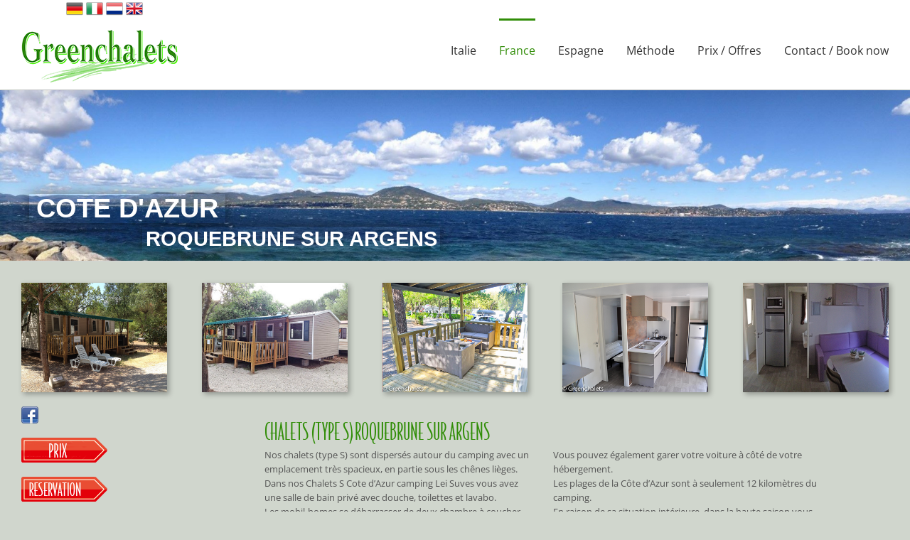

--- FILE ---
content_type: text/css
request_url: https://greenchalets.com/fr/wp-content/plugins/language-bar-flags/style.css?ver=6.9
body_size: 683
content:
/* Import css of countries flags */
@import url("countries.css");

#langbf_bar {
	background: none repeat scroll 0 0 #ffffff;
	border-bottom: 0px solid #515150;
	-webkit-box-sizing: content-box;
	-moz-box-sizing: content-box;
	box-sizing: content-box;
	color: #DDDDDD;
	font: 12px/28px Arial,Helvetica,sans-serif;
	height: 26px;
	left: 0;
	min-width: 1115px;
	overflow: hidden;
	position: fixed;
	top: 0;
	width: 100%;
	z-index: 99999;
}

#langbf_bar ul, #langbf_bar ul li {
	background: none repeat scroll 0 0 transparent;
	list-style: none outside none;
	margin: 0;
	padding: 0;
	position: relative;
	z-index: 99999;
}

.langbf_links {
	width: 1115px;
	height: 24px;
	margin: 0 auto;
	overflow: hidden;
}
.langbf_links ul {
	float: left;
	list-style: none outside none;
	margin: 0;
}
.langbf_links li {
	float: left;
}
.langbf_links a {
	display: block;
	float: left;
	width: 24px;
	height: 24px;
	margin: 0 2px;
	padding: 0;
	text-indent: -9999px;
}
.langbf_links a:hover {
	margin: 2px 2px -2px 2px;
}
.langbf_title {
	display: block;
	float: left;
	font-size: 12px;
	font-style: italic;
	font-weight: bold;
	line-height: 24px;
	margin: 0 5px 0 0;
}
.langbf_left {
	float: left;
	padding-left: 8px;
}
.langbf_right {
	float: right;
	padding-right: 8px;
}
.langbf_tooltip_top, .langbf_tooltip_bottom {
	-webkit-box-sizing: content-box;
	-moz-box-sizing: content-box;
	box-sizing: content-box;
	color: #f7f7f7;
	display: none;
	font-size: 14px;
	font-style: italic;
	width: 145px;
	height: 30px;
	line-height: 30px;
	text-align: center;
	vertical-align: middle;
	z-index: 99999;
}
/* .langbf_tooltip_top {
	background: url("images/black_arrow_bottom.png") no-repeat scroll center center transparent;
	padding: 27px 25px 15px; */
}
/* .langbf_tooltip_bottom {
	background: url("images/black_arrow_top.png") no-repeat scroll center center transparent;
	padding: 15px 25px 27px; */
}



--- FILE ---
content_type: text/css
request_url: https://greenchalets.com/fr/wp-content/plugins/language-bar-flags/countries.css
body_size: 2866
content:
/* EUROPE */
.langbf_ad { background: url("images/flag_ad.png") no-repeat scroll center top transparent; }
.langbf_ad:hover { background: url("images/flag_ad.png") no-repeat scroll center bottom transparent; }

.langbf_al { background: url("images/flag_al.png") no-repeat scroll center top transparent; }
.langbf_al:hover { background: url("images/flag_al.png") no-repeat scroll center bottom transparent; }

.langbf_at { background: url("images/flag_at.png") no-repeat scroll center top transparent; }
.langbf_at:hover { background: url("images/flag_at.png") no-repeat scroll center bottom transparent; }

.langbf_ba { background: url("images/flag_ba.png") no-repeat scroll center top transparent; }
.langbf_ba:hover { background: url("images/flag_ba.png") no-repeat scroll center bottom transparent; }

.langbf_be { background: url("images/flag_be.png") no-repeat scroll center top transparent; }
.langbf_be:hover { background: url("images/flag_be.png") no-repeat scroll center bottom transparent; }

.langbf_bg { background: url("images/flag_bg.png") no-repeat scroll center top transparent; }
.langbf_bg:hover { background: url("images/flag_bg.png") no-repeat scroll center bottom transparent; }

.langbf_by { background: url("images/flag_by.png") no-repeat scroll center top transparent; }
.langbf_by:hover { background: url("images/flag_by.png") no-repeat scroll center bottom transparent; }

.langbf_ch { background: url("images/flag_ch.png") no-repeat scroll center top transparent; }
.langbf_ch:hover { background: url("images/flag_ch.png") no-repeat scroll center bottom transparent; }

.langbf_cz { background: url("images/flag_cz.png") no-repeat scroll center top transparent; }
.langbf_cz:hover { background: url("images/flag_cz.png") no-repeat scroll center bottom transparent; }

.langbf_de { background: url("images/flag_de.png") no-repeat scroll center top transparent; }
/* .langbf_de:hover { background: url("images/flag_de.png") no-repeat scroll center bottom transparent; } */

.langbf_dk { background: url("images/flag_dk.png") no-repeat scroll center top transparent; }
.langbf_dk:hover { background: url("images/flag_dk.png") no-repeat scroll center bottom transparent; }

.langbf_ee { background: url("images/flag_ee.png") no-repeat scroll center top transparent; }
.langbf_ee:hover { background: url("images/flag_ee.png") no-repeat scroll center bottom transparent; }

.langbf_es { background: url("images/flag_es.png") no-repeat scroll center top transparent; }
.langbf_es:hover { background: url("images/flag_es.png") no-repeat scroll center bottom transparent; }

.langbf_fi { background: url("images/flag_fi.png") no-repeat scroll center top transparent; }
.langbf_fi:hover { background: url("images/flag_fi.png") no-repeat scroll center bottom transparent; }

.langbf_fo { background: url("images/flag_fo.png") no-repeat scroll center top transparent; }
.langbf_fo:hover { background: url("images/flag_fo.png") no-repeat scroll center bottom transparent; }

.langbf_fr { background: url("images/flag_fr.png") no-repeat scroll center top transparent; }
/* .langbf_fr:hover { background: url("images/flag_fr.png") no-repeat scroll center bottom transparent; } */

.langbf_gg { background: url("images/flag_gg.png") no-repeat scroll center top transparent; }
.langbf_gg:hover { background: url("images/flag_gg.png") no-repeat scroll center bottom transparent; }

.langbf_gi { background: url("images/flag_gi.png") no-repeat scroll center top transparent; }
.langbf_gi:hover { background: url("images/flag_gi.png") no-repeat scroll center bottom transparent; }

.langbf_gr { background: url("images/flag_gr.png") no-repeat scroll center top transparent; }
.langbf_gr:hover { background: url("images/flag_gr.png") no-repeat scroll center bottom transparent; }

.langbf_hr { background: url("images/flag_hr.png") no-repeat scroll center top transparent; }
.langbf_hr:hover { background: url("images/flag_hr.png") no-repeat scroll center bottom transparent; }

.langbf_hu { background: url("images/flag_hu.png") no-repeat scroll center top transparent; }
.langbf_hu:hover { background: url("images/flag_hu.png") no-repeat scroll center bottom transparent; }

.langbf_ie { background: url("images/flag_ie.png") no-repeat scroll center top transparent; }
.langbf_ie:hover { background: url("images/flag_ie.png") no-repeat scroll center bottom transparent; }

.langbf_im { background: url("images/flag_im.png") no-repeat scroll center top transparent; }
.langbf_im:hover { background: url("images/flag_im.png") no-repeat scroll center bottom transparent; }

.langbf_is { background: url("images/flag_is.png") no-repeat scroll center top transparent; }
.langbf_is:hover { background: url("images/flag_is.png") no-repeat scroll center bottom transparent; }

.langbf_it { background: url("images/flag_it.png") no-repeat scroll center top transparent; }
/* .langbf_it:hover { background: url("images/flag_it.png") no-repeat scroll center bottom transparent; } */

.langbf_je { background: url("images/flag_je.png") no-repeat scroll center top transparent; }
.langbf_je:hover { background: url("images/flag_je.png") no-repeat scroll center bottom transparent; }

.langbf_li { background: url("images/flag_li.png") no-repeat scroll center top transparent; }
.langbf_li:hover { background: url("images/flag_li.png") no-repeat scroll center bottom transparent; }

.langbf_lt { background: url("images/flag_lt.png") no-repeat scroll center top transparent; }
.langbf_lt:hover { background: url("images/flag_lt.png") no-repeat scroll center bottom transparent; }

.langbf_lu { background: url("images/flag_lu.png") no-repeat scroll center top transparent; }
.langbf_lu:hover { background: url("images/flag_lu.png") no-repeat scroll center bottom transparent; }

.langbf_lv { background: url("images/flag_lv.png") no-repeat scroll center top transparent; }
.langbf_lv:hover { background: url("images/flag_lv.png") no-repeat scroll center bottom transparent; }

.langbf_mc { background: url("images/flag_mc.png") no-repeat scroll center top transparent; }
.langbf_mc:hover { background: url("images/flag_mc.png") no-repeat scroll center bottom transparent; }

.langbf_md { background: url("images/flag_md.png") no-repeat scroll center top transparent; }
.langbf_md:hover { background: url("images/flag_md.png") no-repeat scroll center bottom transparent; }

.langbf_me { background: url("images/flag_me.png") no-repeat scroll center top transparent; }
.langbf_me:hover { background: url("images/flag_me.png") no-repeat scroll center bottom transparent; }

.langbf_mk { background: url("images/flag_mk.png") no-repeat scroll center top transparent; }
.langbf_mk:hover { background: url("images/flag_mk.png") no-repeat scroll center bottom transparent; }

.langbf_mt { background: url("images/flag_mt.png") no-repeat scroll center top transparent; }
.langbf_mt:hover { background: url("images/flag_mt.png") no-repeat scroll center bottom transparent; }

.langbf_nc-tr { background: url("images/flag_nc-tr.png") no-repeat scroll center top transparent; }
.langbf_nc-tr:hover { background: url("images/flag_nc-tr.png") no-repeat scroll center bottom transparent; }

.langbf_nl { background: url("images/flag_nl.png") no-repeat scroll center top transparent; }
/* .langbf_nl:hover { background: url("images/flag_nl.png") no-repeat scroll center bottom transparent; } */

.langbf_no { background: url("images/flag_no.png") no-repeat scroll center top transparent; }
.langbf_no:hover { background: url("images/flag_no.png") no-repeat scroll center bottom transparent; }

.langbf_pl { background: url("images/flag_pl.png") no-repeat scroll center top transparent; }
.langbf_pl:hover { background: url("images/flag_pl.png") no-repeat scroll center bottom transparent; }

.langbf_pt { background: url("images/flag_pt.png") no-repeat scroll center top transparent; }
.langbf_pt:hover { background: url("images/flag_pt.png") no-repeat scroll center bottom transparent; }

.langbf_ro { background: url("images/flag_ro.png") no-repeat scroll center top transparent; }
.langbf_ro:hover { background: url("images/flag_ro.png") no-repeat scroll center bottom transparent; }

.langbf_rs { background: url("images/flag_rs.png") no-repeat scroll center top transparent; }
.langbf_rs:hover { background: url("images/flag_rs.png") no-repeat scroll center bottom transparent; }

.langbf_ru { background: url("images/flag_ru.png") no-repeat scroll center top transparent; }
.langbf_ru:hover { background: url("images/flag_ru.png") no-repeat scroll center bottom transparent; }

.langbf_se { background: url("images/flag_se.png") no-repeat scroll center top transparent; }
.langbf_se:hover { background: url("images/flag_se.png") no-repeat scroll center bottom transparent; }

.langbf_si { background: url("images/flag_si.png") no-repeat scroll center top transparent; }
.langbf_si:hover { background: url("images/flag_si.png") no-repeat scroll center bottom transparent; }

.langbf_sk { background: url("images/flag_sk.png") no-repeat scroll center top transparent; }
.langbf_sk:hover { background: url("images/flag_sk.png") no-repeat scroll center bottom transparent; }

.langbf_sm { background: url("images/flag_sm.png") no-repeat scroll center top transparent; }
.langbf_sm:hover { background: url("images/flag_sm.png") no-repeat scroll center bottom transparent; }

.langbf_tr { background: url("images/flag_tr.png") no-repeat scroll center top transparent; }
.langbf_tr:hover { background: url("images/flag_tr.png") no-repeat scroll center bottom transparent; }

.langbf_ua { background: url("images/flag_ua.png") no-repeat scroll center top transparent; }
.langbf_ua:hover { background: url("images/flag_ua.png") no-repeat scroll center bottom transparent; }

.langbf_uk { background: url("images/flag_uk.png") no-repeat scroll center top transparent; }
/* .langbf_uk:hover { background: url("images/flag_uk.png") no-repeat scroll center bottom transparent; } */

.langbf_va { background: url("images/flag_va.png") no-repeat scroll center top transparent; }
.langbf_va:hover { background: url("images/flag_va.png") no-repeat scroll center bottom transparent; }

.langbf_xk { background: url("images/flag_xk.png") no-repeat scroll center top transparent; }
.langbf_xk:hover { background: url("images/flag_xk.png") no-repeat scroll center bottom transparent; }


/* AMERICAS */
.langbf_ag { background: url("images/flag_ag.png") no-repeat scroll center top transparent; }
.langbf_ag:hover { background: url("images/flag_ag.png") no-repeat scroll center bottom transparent; }

.langbf_ai { background: url("images/flag_ai.png") no-repeat scroll center top transparent; }
.langbf_ai:hover { background: url("images/flag_ai.png") no-repeat scroll center bottom transparent; }

.langbf_ar { background: url("images/flag_ar.png") no-repeat scroll center top transparent; }
.langbf_ar:hover { background: url("images/flag_ar.png") no-repeat scroll center bottom transparent; }

.langbf_aw { background: url("images/flag_aw.png") no-repeat scroll center top transparent; }
.langbf_aw:hover { background: url("images/flag_aw.png") no-repeat scroll center bottom transparent; }

.langbf_bb { background: url("images/flag_bb.png") no-repeat scroll center top transparent; }
.langbf_bb:hover { background: url("images/flag_bb.png") no-repeat scroll center bottom transparent; }

.langbf_bm { background: url("images/flag_bm.png") no-repeat scroll center top transparent; }
.langbf_bm:hover { background: url("images/flag_bm.png") no-repeat scroll center bottom transparent; }

.langbf_bo { background: url("images/flag_bo.png") no-repeat scroll center top transparent; }
.langbf_bo:hover { background: url("images/flag_bo.png") no-repeat scroll center bottom transparent; }

.langbf_br { background: url("images/flag_br.png") no-repeat scroll center top transparent; }
.langbf_br:hover { background: url("images/flag_br.png") no-repeat scroll center bottom transparent; }

.langbf_bs { background: url("images/flag_bs.png") no-repeat scroll center top transparent; }
.langbf_bs:hover { background: url("images/flag_bs.png") no-repeat scroll center bottom transparent; }

.langbf_bz { background: url("images/flag_bz.png") no-repeat scroll center top transparent; }
.langbf_bz:hover { background: url("images/flag_bz.png") no-repeat scroll center bottom transparent; }

.langbf_ca { background: url("images/flag_ca.png") no-repeat scroll center top transparent; }
.langbf_ca:hover { background: url("images/flag_ca.png") no-repeat scroll center bottom transparent; }

.langbf_cl { background: url("images/flag_cl.png") no-repeat scroll center top transparent; }
.langbf_cl:hover { background: url("images/flag_cl.png") no-repeat scroll center bottom transparent; }

.langbf_co { background: url("images/flag_co.png") no-repeat scroll center top transparent; }
.langbf_co:hover { background: url("images/flag_co.png") no-repeat scroll center bottom transparent; }

.langbf_cr { background: url("images/flag_cr.png") no-repeat scroll center top transparent; }
.langbf_cr:hover { background: url("images/flag_cr.png") no-repeat scroll center bottom transparent; }

.langbf_cu { background: url("images/flag_cu.png") no-repeat scroll center top transparent; }
.langbf_cu:hover { background: url("images/flag_cu.png") no-repeat scroll center bottom transparent; }

.langbf_dm { background: url("images/flag_dm.png") no-repeat scroll center top transparent; }
.langbf_dm:hover { background: url("images/flag_dm.png") no-repeat scroll center bottom transparent; }

.langbf_do { background: url("images/flag_do.png") no-repeat scroll center top transparent; }
.langbf_do:hover { background: url("images/flag_do.png") no-repeat scroll center bottom transparent; }

.langbf_ec { background: url("images/flag_ec.png") no-repeat scroll center top transparent; }
.langbf_ec:hover { background: url("images/flag_ec.png") no-repeat scroll center bottom transparent; }

.langbf_gd { background: url("images/flag_gd.png") no-repeat scroll center top transparent; }
.langbf_gd:hover { background: url("images/flag_gd.png") no-repeat scroll center bottom transparent; }

.langbf_gl { background: url("images/flag_gl.png") no-repeat scroll center top transparent; }
.langbf_gl:hover { background: url("images/flag_gl.png") no-repeat scroll center bottom transparent; }

.langbf_gt { background: url("images/flag_gt.png") no-repeat scroll center top transparent; }
.langbf_gt:hover { background: url("images/flag_gt.png") no-repeat scroll center bottom transparent; }

.langbf_gy { background: url("images/flag_gy.png") no-repeat scroll center top transparent; }
.langbf_gy:hover { background: url("images/flag_gy.png") no-repeat scroll center bottom transparent; }

.langbf_hn { background: url("images/flag_hn.png") no-repeat scroll center top transparent; }
.langbf_hn:hover { background: url("images/flag_hn.png") no-repeat scroll center bottom transparent; }

.langbf_ht { background: url("images/flag_ht.png") no-repeat scroll center top transparent; }
.langbf_ht:hover { background: url("images/flag_ht.png") no-repeat scroll center bottom transparent; }

.langbf_jm { background: url("images/flag_jm.png") no-repeat scroll center top transparent; }
.langbf_jm:hover { background: url("images/flag_jm.png") no-repeat scroll center bottom transparent; }

.langbf_kn { background: url("images/flag_kn.png") no-repeat scroll center top transparent; }
.langbf_kn:hover { background: url("images/flag_kn.png") no-repeat scroll center bottom transparent; }

.langbf_ky { background: url("images/flag_ky.png") no-repeat scroll center top transparent; }
.langbf_ky:hover { background: url("images/flag_ky.png") no-repeat scroll center bottom transparent; }

.langbf_lc { background: url("images/flag_lc.png") no-repeat scroll center top transparent; }
.langbf_lc:hover { background: url("images/flag_lc.png") no-repeat scroll center bottom transparent; }

.langbf_ms { background: url("images/flag_ms.png") no-repeat scroll center top transparent; }
.langbf_ms:hover { background: url("images/flag_ms.png") no-repeat scroll center bottom transparent; }

.langbf_mx { background: url("images/flag_mx.png") no-repeat scroll center top transparent; }
.langbf_mx:hover { background: url("images/flag_mx.png") no-repeat scroll center bottom transparent; }

.langbf_ni { background: url("images/flag_ni.png") no-repeat scroll center top transparent; }
.langbf_ni:hover { background: url("images/flag_ni.png") no-repeat scroll center bottom transparent; }

.langbf_pa { background: url("images/flag_pa.png") no-repeat scroll center top transparent; }
.langbf_pa:hover { background: url("images/flag_pa.png") no-repeat scroll center bottom transparent; }

.langbf_pe { background: url("images/flag_pe.png") no-repeat scroll center top transparent; }
.langbf_pe:hover { background: url("images/flag_pe.png") no-repeat scroll center bottom transparent; }

.langbf_pr { background: url("images/flag_pr.png") no-repeat scroll center top transparent; }
.langbf_pr:hover { background: url("images/flag_pr.png") no-repeat scroll center bottom transparent; }

.langbf_py { background: url("images/flag_py.png") no-repeat scroll center top transparent; }
.langbf_py:hover { background: url("images/flag_py.png") no-repeat scroll center bottom transparent; }

.langbf_sr { background: url("images/flag_sr.png") no-repeat scroll center top transparent; }
.langbf_sr:hover { background: url("images/flag_sr.png") no-repeat scroll center bottom transparent; }

.langbf_sv { background: url("images/flag_sv.png") no-repeat scroll center top transparent; }
.langbf_sv:hover { background: url("images/flag_sv.png") no-repeat scroll center bottom transparent; }

.langbf_tc { background: url("images/flag_tc.png") no-repeat scroll center top transparent; }
.langbf_tc:hover { background: url("images/flag_tc.png") no-repeat scroll center bottom transparent; }

.langbf_tt { background: url("images/flag_tt.png") no-repeat scroll center top transparent; }
.langbf_tt:hover { background: url("images/flag_tt.png") no-repeat scroll center bottom transparent; }

.langbf_us { background: url("images/flag_us.png") no-repeat scroll center top transparent; }
.langbf_us:hover { background: url("images/flag_us.png") no-repeat scroll center bottom transparent; }

.langbf_uy { background: url("images/flag_uy.png") no-repeat scroll center top transparent; }
.langbf_uy:hover { background: url("images/flag_uy.png") no-repeat scroll center bottom transparent; }

.langbf_vc { background: url("images/flag_vc.png") no-repeat scroll center top transparent; }
.langbf_vc:hover { background: url("images/flag_vc.png") no-repeat scroll center bottom transparent; }

.langbf_ve { background: url("images/flag_ve.png") no-repeat scroll center top transparent; }
.langbf_ve:hover { background: url("images/flag_ve.png") no-repeat scroll center bottom transparent; }

.langbf_vg { background: url("images/flag_vg.png") no-repeat scroll center top transparent; }
.langbf_vg:hover { background: url("images/flag_vg.png") no-repeat scroll center bottom transparent; }

.langbf_vi { background: url("images/flag_vi.png") no-repeat scroll center top transparent; }
.langbf_vi:hover { background: url("images/flag_vi.png") no-repeat scroll center bottom transparent; }


/* ASIA + OCEANIA */
.langbf_ae { background: url("images/flag_ae.png") no-repeat scroll center top transparent; }
.langbf_ae:hover { background: url("images/flag_ae.png") no-repeat scroll center bottom transparent; }

.langbf_af { background: url("images/flag_af.png") no-repeat scroll center top transparent; }
.langbf_af:hover { background: url("images/flag_af.png") no-repeat scroll center bottom transparent; }

.langbf_am { background: url("images/flag_am.png") no-repeat scroll center top transparent; }
.langbf_am:hover { background: url("images/flag_am.png") no-repeat scroll center bottom transparent; }

.langbf_as { background: url("images/flag_as.png") no-repeat scroll center top transparent; }
.langbf_as:hover { background: url("images/flag_as.png") no-repeat scroll center bottom transparent; }

.langbf_au { background: url("images/flag_au.png") no-repeat scroll center top transparent; }
.langbf_au:hover { background: url("images/flag_au.png") no-repeat scroll center bottom transparent; }

.langbf_az { background: url("images/flag_az.png") no-repeat scroll center top transparent; }
.langbf_az:hover { background: url("images/flag_az.png") no-repeat scroll center bottom transparent; }

.langbf_bd { background: url("images/flag_bd.png") no-repeat scroll center top transparent; }
.langbf_bd:hover { background: url("images/flag_bd.png") no-repeat scroll center bottom transparent; }

.langbf_bh { background: url("images/flag_bh.png") no-repeat scroll center top transparent; }
.langbf_bh:hover { background: url("images/flag_bh.png") no-repeat scroll center bottom transparent; }

.langbf_bn { background: url("images/flag_bn.png") no-repeat scroll center top transparent; }
.langbf_bn:hover { background: url("images/flag_bn.png") no-repeat scroll center bottom transparent; }

.langbf_bt { background: url("images/flag_bt.png") no-repeat scroll center top transparent; }
.langbf_bt:hover { background: url("images/flag_bt.png") no-repeat scroll center bottom transparent; }

.langbf_ck { background: url("images/flag_ck.png") no-repeat scroll center top transparent; }
.langbf_ck:hover { background: url("images/flag_ck.png") no-repeat scroll center bottom transparent; }

.langbf_cl { background: url("images/flag_cl.png") no-repeat scroll center top transparent; }
.langbf_cl:hover { background: url("images/flag_cl.png") no-repeat scroll center bottom transparent; }

.langbf_cn { background: url("images/flag_cn.png") no-repeat scroll center top transparent; }
.langbf_cn:hover { background: url("images/flag_cn.png") no-repeat scroll center bottom transparent; }

.langbf_cy { background: url("images/flag_cy.png") no-repeat scroll center top transparent; }
.langbf_cy:hover { background: url("images/flag_cy.png") no-repeat scroll center bottom transparent; }

.langbf_fj { background: url("images/flag_fj.png") no-repeat scroll center top transparent; }
.langbf_fj:hover { background: url("images/flag_fj.png") no-repeat scroll center bottom transparent; }

.langbf_fm { background: url("images/flag_fm.png") no-repeat scroll center top transparent; }
.langbf_fm:hover { background: url("images/flag_fm.png") no-repeat scroll center bottom transparent; }

.langbf_ge { background: url("images/flag_ge.png") no-repeat scroll center top transparent; }
.langbf_ge:hover { background: url("images/flag_ge.png") no-repeat scroll center bottom transparent; }

.langbf_gu { background: url("images/flag_gu.png") no-repeat scroll center top transparent; }
.langbf_gu:hover { background: url("images/flag_gu.png") no-repeat scroll center bottom transparent; }

.langbf_hk { background: url("images/flag_hk.png") no-repeat scroll center top transparent; }
.langbf_hk:hover { background: url("images/flag_hk.png") no-repeat scroll center bottom transparent; }

.langbf_id { background: url("images/flag_id.png") no-repeat scroll center top transparent; }
.langbf_id:hover { background: url("images/flag_id.png") no-repeat scroll center bottom transparent; }

.langbf_il { background: url("images/flag_il.png") no-repeat scroll center top transparent; }
.langbf_il:hover { background: url("images/flag_il.png") no-repeat scroll center bottom transparent; }

.langbf_in { background: url("images/flag_in.png") no-repeat scroll center top transparent; }
.langbf_in:hover { background: url("images/flag_in.png") no-repeat scroll center bottom transparent; }

.langbf_iq { background: url("images/flag_iq.png") no-repeat scroll center top transparent; }
.langbf_iq:hover { background: url("images/flag_iq.png") no-repeat scroll center bottom transparent; }

.langbf_ir { background: url("images/flag_ir.png") no-repeat scroll center top transparent; }
.langbf_ir:hover { background: url("images/flag_ir.png") no-repeat scroll center bottom transparent; }

.langbf_jo { background: url("images/flag_jo.png") no-repeat scroll center top transparent; }
.langbf_jo:hover { background: url("images/flag_jo.png") no-repeat scroll center bottom transparent; }

.langbf_jp { background: url("images/flag_jp.png") no-repeat scroll center top transparent; }
.langbf_jp:hover { background: url("images/flag_jp.png") no-repeat scroll center bottom transparent; }

.langbf_kg { background: url("images/flag_kg.png") no-repeat scroll center top transparent; }
.langbf_kg:hover { background: url("images/flag_kg.png") no-repeat scroll center bottom transparent; }

.langbf_ki { background: url("images/flag_ki.png") no-repeat scroll center top transparent; }
.langbf_ki:hover { background: url("images/flag_ki.png") no-repeat scroll center bottom transparent; }

.langbf_kh { background: url("images/flag_kh.png") no-repeat scroll center top transparent; }
.langbf_kh:hover { background: url("images/flag_kh.png") no-repeat scroll center bottom transparent; }

.langbf_kp { background: url("images/flag_kp.png") no-repeat scroll center top transparent; }
.langbf_kp:hover { background: url("images/flag_kp.png") no-repeat scroll center bottom transparent; }

.langbf_kr { background: url("images/flag_kr.png") no-repeat scroll center top transparent; }
.langbf_kr:hover { background: url("images/flag_kr.png") no-repeat scroll center bottom transparent; }

.langbf_kw { background: url("images/flag_kw.png") no-repeat scroll center top transparent; }
.langbf_kw:hover { background: url("images/flag_kw.png") no-repeat scroll center bottom transparent; }

.langbf_kz { background: url("images/flag_kz.png") no-repeat scroll center top transparent; }
.langbf_kz:hover { background: url("images/flag_kz.png") no-repeat scroll center bottom transparent; }

.langbf_la { background: url("images/flag_la.png") no-repeat scroll center top transparent; }
.langbf_la:hover { background: url("images/flag_la.png") no-repeat scroll center bottom transparent; }

.langbf_lb { background: url("images/flag_lb.png") no-repeat scroll center top transparent; }
.langbf_lb:hover { background: url("images/flag_lb.png") no-repeat scroll center bottom transparent; }

.langbf_lk { background: url("images/flag_lk.png") no-repeat scroll center top transparent; }
.langbf_lk:hover { background: url("images/flag_lk.png") no-repeat scroll center bottom transparent; }

.langbf_mh { background: url("images/flag_mh.png") no-repeat scroll center top transparent; }
.langbf_mh:hover { background: url("images/flag_mh.png") no-repeat scroll center bottom transparent; }

.langbf_mm { background: url("images/flag_mm.png") no-repeat scroll center top transparent; }
.langbf_mm:hover { background: url("images/flag_mm.png") no-repeat scroll center bottom transparent; }

.langbf_mn { background: url("images/flag_mn.png") no-repeat scroll center top transparent; }
.langbf_mn:hover { background: url("images/flag_mn.png") no-repeat scroll center bottom transparent; }

.langbf_mo { background: url("images/flag_mo.png") no-repeat scroll center top transparent; }
.langbf_mo:hover { background: url("images/flag_mo.png") no-repeat scroll center bottom transparent; }

.langbf_mv { background: url("images/flag_mv.png") no-repeat scroll center top transparent; }
.langbf_mv:hover { background: url("images/flag_mv.png") no-repeat scroll center bottom transparent; }

.langbf_my { background: url("images/flag_my.png") no-repeat scroll center top transparent; }
.langbf_my:hover { background: url("images/flag_my.png") no-repeat scroll center bottom transparent; }

.langbf_nc { background: url("images/flag_nc.png") no-repeat scroll center top transparent; }
.langbf_nc:hover { background: url("images/flag_nc.png") no-repeat scroll center bottom transparent; }

.langbf_np { background: url("images/flag_np.png") no-repeat scroll center top transparent; }
.langbf_np:hover { background: url("images/flag_np.png") no-repeat scroll center bottom transparent; }

.langbf_nr { background: url("images/flag_nr.png") no-repeat scroll center top transparent; }
.langbf_nr:hover { background: url("images/flag_nr.png") no-repeat scroll center bottom transparent; }

.langbf_nz { background: url("images/flag_nz.png") no-repeat scroll center top transparent; }
.langbf_nz:hover { background: url("images/flag_nz.png") no-repeat scroll center bottom transparent; }

.langbf_om { background: url("images/flag_om.png") no-repeat scroll center top transparent; }
.langbf_om:hover { background: url("images/flag_om.png") no-repeat scroll center bottom transparent; }

.langbf_pf { background: url("images/flag_pf.png") no-repeat scroll center top transparent; }
.langbf_pf:hover { background: url("images/flag_pf.png") no-repeat scroll center bottom transparent; }

.langbf_pg { background: url("images/flag_pg.png") no-repeat scroll center top transparent; }
.langbf_pg:hover { background: url("images/flag_pg.png") no-repeat scroll center bottom transparent; }

.langbf_ph { background: url("images/flag_ph.png") no-repeat scroll center top transparent; }
.langbf_ph:hover { background: url("images/flag_ph.png") no-repeat scroll center bottom transparent; }

.langbf_pk { background: url("images/flag_pk.png") no-repeat scroll center top transparent; }
.langbf_pk:hover { background: url("images/flag_pk.png") no-repeat scroll center bottom transparent; }

.langbf_ps { background: url("images/flag_ps.png") no-repeat scroll center top transparent; }
.langbf_ps:hover { background: url("images/flag_ps.png") no-repeat scroll center bottom transparent; }

.langbf_pw { background: url("images/flag_pw.png") no-repeat scroll center top transparent; }
.langbf_pw:hover { background: url("images/flag_pw.png") no-repeat scroll center bottom transparent; }

.langbf_qa { background: url("images/flag_qa.png") no-repeat scroll center top transparent; }
.langbf_qa:hover { background: url("images/flag_qa.png") no-repeat scroll center bottom transparent; }

.langbf_sa { background: url("images/flag_sa.png") no-repeat scroll center top transparent; }
.langbf_sa:hover { background: url("images/flag_sa.png") no-repeat scroll center bottom transparent; }

.langbf_sb { background: url("images/flag_sb.png") no-repeat scroll center top transparent; }
.langbf_sb:hover { background: url("images/flag_sb.png") no-repeat scroll center bottom transparent; }

.langbf_sg { background: url("images/flag_sg.png") no-repeat scroll center top transparent; }
.langbf_sg:hover { background: url("images/flag_sg.png") no-repeat scroll center bottom transparent; }

.langbf_sy { background: url("images/flag_sy.png") no-repeat scroll center top transparent; }
.langbf_sy:hover { background: url("images/flag_sy.png") no-repeat scroll center bottom transparent; }

.langbf_th { background: url("images/flag_th.png") no-repeat scroll center top transparent; }
.langbf_th:hover { background: url("images/flag_th.png") no-repeat scroll center bottom transparent; }

.langbf_tj { background: url("images/flag_tj.png") no-repeat scroll center top transparent; }
.langbf_tj:hover { background: url("images/flag_tj.png") no-repeat scroll center bottom transparent; }

.langbf_tl { background: url("images/flag_tl.png") no-repeat scroll center top transparent; }
.langbf_tl:hover { background: url("images/flag_tl.png") no-repeat scroll center bottom transparent; }

.langbf_tm { background: url("images/flag_tm.png") no-repeat scroll center top transparent; }
.langbf_tm:hover { background: url("images/flag_tm.png") no-repeat scroll center bottom transparent; }

.langbf_to { background: url("images/flag_to.png") no-repeat scroll center top transparent; }
.langbf_to:hover { background: url("images/flag_to.png") no-repeat scroll center bottom transparent; }

.langbf_tv { background: url("images/flag_tv.png") no-repeat scroll center top transparent; }
.langbf_tv:hover { background: url("images/flag_tv.png") no-repeat scroll center bottom transparent; }

.langbf_tw { background: url("images/flag_tw.png") no-repeat scroll center top transparent; }
.langbf_tw:hover { background: url("images/flag_tw.png") no-repeat scroll center bottom transparent; }

.langbf_uz { background: url("images/flag_uz.png") no-repeat scroll center top transparent; }
.langbf_uz:hover { background: url("images/flag_uz.png") no-repeat scroll center bottom transparent; }

.langbf_vn { background: url("images/flag_vn.png") no-repeat scroll center top transparent; }
.langbf_vn:hover { background: url("images/flag_vn.png") no-repeat scroll center bottom transparent; }

.langbf_vu { background: url("images/flag_vu.png") no-repeat scroll center top transparent; }
.langbf_vu:hover { background: url("images/flag_vu.png") no-repeat scroll center bottom transparent; }

.langbf_ws { background: url("images/flag_ws.png") no-repeat scroll center top transparent; }
.langbf_ws:hover { background: url("images/flag_ws.png") no-repeat scroll center bottom transparent; }

.langbf_ye { background: url("images/flag_ye.png") no-repeat scroll center top transparent; }
.langbf_ye:hover { background: url("images/flag_ye.png") no-repeat scroll center bottom transparent; }


/* AFRICA */
.langbf_ao { background: url("images/flag_ao.png") no-repeat scroll center top transparent; }
.langbf_ao:hover { background: url("images/flag_ao.png") no-repeat scroll center bottom transparent; }

.langbf_bf { background: url("images/flag_bf.png") no-repeat scroll center top transparent; }
.langbf_bf:hover { background: url("images/flag_bf.png") no-repeat scroll center bottom transparent; }

.langbf_bi { background: url("images/flag_bi.png") no-repeat scroll center top transparent; }
.langbf_bi:hover { background: url("images/flag_bi.png") no-repeat scroll center bottom transparent; }

.langbf_bj { background: url("images/flag_bj.png") no-repeat scroll center top transparent; }
.langbf_bj:hover { background: url("images/flag_bj.png") no-repeat scroll center bottom transparent; }

.langbf_bw { background: url("images/flag_bw.png") no-repeat scroll center top transparent; }
.langbf_bw:hover { background: url("images/flag_bw.png") no-repeat scroll center bottom transparent; }

.langbf_cd { background: url("images/flag_cd.png") no-repeat scroll center top transparent; }
.langbf_cd:hover { background: url("images/flag_cd.png") no-repeat scroll center bottom transparent; }

.langbf_cf { background: url("images/flag_cf.png") no-repeat scroll center top transparent; }
.langbf_cf:hover { background: url("images/flag_cf.png") no-repeat scroll center bottom transparent; }

.langbf_cg { background: url("images/flag_cg.png") no-repeat scroll center top transparent; }
.langbf_cg:hover { background: url("images/flag_cg.png") no-repeat scroll center bottom transparent; }

.langbf_ci { background: url("images/flag_ci.png") no-repeat scroll center top transparent; }
.langbf_ci:hover { background: url("images/flag_ci.png") no-repeat scroll center bottom transparent; }

.langbf_cm { background: url("images/flag_cm.png") no-repeat scroll center top transparent; }
.langbf_cm:hover { background: url("images/flag_cm.png") no-repeat scroll center bottom transparent; }

.langbf_cv { background: url("images/flag_cv.png") no-repeat scroll center top transparent; }
.langbf_cv:hover { background: url("images/flag_cv.png") no-repeat scroll center bottom transparent; }

.langbf_dj { background: url("images/flag_dj.png") no-repeat scroll center top transparent; }
.langbf_dj:hover { background: url("images/flag_dj.png") no-repeat scroll center bottom transparent; }

.langbf_dz { background: url("images/flag_dz.png") no-repeat scroll center top transparent; }
.langbf_dz:hover { background: url("images/flag_dz.png") no-repeat scroll center bottom transparent; }

.langbf_eg { background: url("images/flag_eg.png") no-repeat scroll center top transparent; }
.langbf_eg:hover { background: url("images/flag_eg.png") no-repeat scroll center bottom transparent; }

.langbf_eh { background: url("images/flag_eh.png") no-repeat scroll center top transparent; }
.langbf_eh:hover { background: url("images/flag_eh.png") no-repeat scroll center bottom transparent; }

.langbf_er { background: url("images/flag_er.png") no-repeat scroll center top transparent; }
.langbf_er:hover { background: url("images/flag_er.png") no-repeat scroll center bottom transparent; }

.langbf_et { background: url("images/flag_et.png") no-repeat scroll center top transparent; }
.langbf_et:hover { background: url("images/flag_et.png") no-repeat scroll center bottom transparent; }

.langbf_ga { background: url("images/flag_ga.png") no-repeat scroll center top transparent; }
.langbf_ga:hover { background: url("images/flag_ga.png") no-repeat scroll center bottom transparent; }

.langbf_gh { background: url("images/flag_gh.png") no-repeat scroll center top transparent; }
.langbf_gh:hover { background: url("images/flag_gh.png") no-repeat scroll center bottom transparent; }

.langbf_gm { background: url("images/flag_gm.png") no-repeat scroll center top transparent; }
.langbf_gm:hover { background: url("images/flag_gm.png") no-repeat scroll center bottom transparent; }

.langbf_gn { background: url("images/flag_gn.png") no-repeat scroll center top transparent; }
.langbf_gn:hover { background: url("images/flag_gn.png") no-repeat scroll center bottom transparent; }

.langbf_gq { background: url("images/flag_gq.png") no-repeat scroll center top transparent; }
.langbf_gq:hover { background: url("images/flag_gq.png") no-repeat scroll center bottom transparent; }

.langbf_gw { background: url("images/flag_gw.png") no-repeat scroll center top transparent; }
.langbf_gw:hover { background: url("images/flag_gw.png") no-repeat scroll center bottom transparent; }

.langbf_ke { background: url("images/flag_ke.png") no-repeat scroll center top transparent; }
.langbf_ke:hover { background: url("images/flag_ke.png") no-repeat scroll center bottom transparent; }

.langbf_km { background: url("images/flag_km.png") no-repeat scroll center top transparent; }
.langbf_km:hover { background: url("images/flag_km.png") no-repeat scroll center bottom transparent; }

.langbf_lr { background: url("images/flag_lr.png") no-repeat scroll center top transparent; }
.langbf_lr:hover { background: url("images/flag_lr.png") no-repeat scroll center bottom transparent; }

.langbf_ls { background: url("images/flag_ls.png") no-repeat scroll center top transparent; }
.langbf_ls:hover { background: url("images/flag_ls.png") no-repeat scroll center bottom transparent; }

.langbf_ly { background: url("images/flag_ly.png") no-repeat scroll center top transparent; }
.langbf_ly:hover { background: url("images/flag_ly.png") no-repeat scroll center bottom transparent; }

.langbf_ma { background: url("images/flag_ma.png") no-repeat scroll center top transparent; }
.langbf_ma:hover { background: url("images/flag_ma.png") no-repeat scroll center bottom transparent; }

.langbf_mg { background: url("images/flag_mg.png") no-repeat scroll center top transparent; }
.langbf_mg:hover { background: url("images/flag_mg.png") no-repeat scroll center bottom transparent; }

.langbf_ml { background: url("images/flag_ml.png") no-repeat scroll center top transparent; }
.langbf_ml:hover { background: url("images/flag_ml.png") no-repeat scroll center bottom transparent; }

.langbf_mr { background: url("images/flag_mr.png") no-repeat scroll center top transparent; }
.langbf_mr:hover { background: url("images/flag_mr.png") no-repeat scroll center bottom transparent; }

.langbf_mu { background: url("images/flag_mu.png") no-repeat scroll center top transparent; }
.langbf_mu:hover { background: url("images/flag_mu.png") no-repeat scroll center bottom transparent; }

.langbf_mw { background: url("images/flag_mw.png") no-repeat scroll center top transparent; }
.langbf_mw:hover { background: url("images/flag_mw.png") no-repeat scroll center bottom transparent; }

.langbf_mz { background: url("images/flag_mz.png") no-repeat scroll center top transparent; }
.langbf_mz:hover { background: url("images/flag_mz.png") no-repeat scroll center bottom transparent; }

.langbf_na { background: url("images/flag_na.png") no-repeat scroll center top transparent; }
.langbf_na:hover { background: url("images/flag_na.png") no-repeat scroll center bottom transparent; }

.langbf_ne { background: url("images/flag_ne.png") no-repeat scroll center top transparent; }
.langbf_ne:hover { background: url("images/flag_ne.png") no-repeat scroll center bottom transparent; }

.langbf_ng { background: url("images/flag_ng.png") no-repeat scroll center top transparent; }
.langbf_ng:hover { background: url("images/flag_ng.png") no-repeat scroll center bottom transparent; }

.langbf_re { background: url("images/flag_re.png") no-repeat scroll center top transparent; }
.langbf_re:hover { background: url("images/flag_re.png") no-repeat scroll center bottom transparent; }

.langbf_rw { background: url("images/flag_rw.png") no-repeat scroll center top transparent; }
.langbf_rw:hover { background: url("images/flag_rw.png") no-repeat scroll center bottom transparent; }

.langbf_sc { background: url("images/flag_sc.png") no-repeat scroll center top transparent; }
.langbf_sc:hover { background: url("images/flag_sc.png") no-repeat scroll center bottom transparent; }

.langbf_sd { background: url("images/flag_sd.png") no-repeat scroll center top transparent; }
.langbf_sd:hover { background: url("images/flag_sd.png") no-repeat scroll center bottom transparent; }

.langbf_sl { background: url("images/flag_sl.png") no-repeat scroll center top transparent; }
.langbf_sl:hover { background: url("images/flag_sl.png") no-repeat scroll center bottom transparent; }

.langbf_sn { background: url("images/flag_sn.png") no-repeat scroll center top transparent; }
.langbf_sn:hover { background: url("images/flag_sn.png") no-repeat scroll center bottom transparent; }

.langbf_so { background: url("images/flag_so.png") no-repeat scroll center top transparent; }
.langbf_so:hover { background: url("images/flag_so.png") no-repeat scroll center bottom transparent; }

.langbf_st { background: url("images/flag_st.png") no-repeat scroll center top transparent; }
.langbf_st:hover { background: url("images/flag_st.png") no-repeat scroll center bottom transparent; }

.langbf_sz { background: url("images/flag_sz.png") no-repeat scroll center top transparent; }
.langbf_sz:hover { background: url("images/flag_sz.png") no-repeat scroll center bottom transparent; }

.langbf_td { background: url("images/flag_td.png") no-repeat scroll center top transparent; }
.langbf_td:hover { background: url("images/flag_td.png") no-repeat scroll center bottom transparent; }

.langbf_tg { background: url("images/flag_tg.png") no-repeat scroll center top transparent; }
.langbf_tg:hover { background: url("images/flag_tg.png") no-repeat scroll center bottom transparent; }

.langbf_tn { background: url("images/flag_tn.png") no-repeat scroll center top transparent; }
.langbf_tn:hover { background: url("images/flag_tn.png") no-repeat scroll center bottom transparent; }

.langbf_tz { background: url("images/flag_tz.png") no-repeat scroll center top transparent; }
.langbf_tz:hover { background: url("images/flag_tz.png") no-repeat scroll center bottom transparent; }

.langbf_ug { background: url("images/flag_ug.png") no-repeat scroll center top transparent; }
.langbf_ug:hover { background: url("images/flag_ug.png") no-repeat scroll center bottom transparent; }

.langbf_za { background: url("images/flag_za.png") no-repeat scroll center top transparent; }
.langbf_za:hover { background: url("images/flag_za.png") no-repeat scroll center bottom transparent; }

.langbf_zm { background: url("images/flag_zm.png") no-repeat scroll center top transparent; }
.langbf_zm:hover { background: url("images/flag_zm.png") no-repeat scroll center bottom transparent; }

.langbf_zw { background: url("images/flag_zw.png") no-repeat scroll center top transparent; }
.langbf_zw:hover { background: url("images/flag_zw.png") no-repeat scroll center bottom transparent; }

